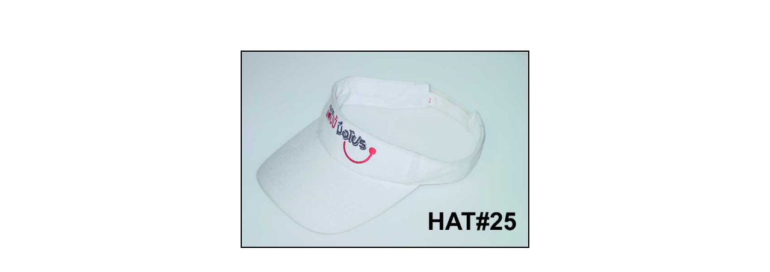

--- FILE ---
content_type: text/html
request_url: http://pcbestgift.com/u48.htm
body_size: 662
content:
<!DOCTYPE HTML PUBLIC "-//W3C//DTD HTML 4.01 Transitional//EN"
"http://www.w3.org/TR/html4/loose.dtd">
<html>
<head>
<title>Untitled Document</title>
<meta http-equiv="Content-Type" content="text/html; charset=iso-8859-1">
</head>

<body>
<div align="center">
  <p>&nbsp;</p>
  <p>&nbsp;</p>
  <p><img src="u48.jpg" width="476" height="324" border="2">
      </p>
</div>

<!--WEBSITECEO:BEGIN:{764EEF2E-BC11-45CF-8627-300CE1BA2219}-->
<!--
Do NOT modify this script to avoid traffic misrepresentation! 
Web CEO 4 0300/1
Code initially inserted into: "/u48.htm".
-->
<script type="text/javascript"><!--
// hitlens v1.2.7
function hitlens_embedded() {
var id = 349313;
var pc = 1139;
var PAGENAME = escape('');
var CONTENTGROUP = escape('');
var TRANSACTION = escape('');
var TRANSACTION_ID = 0;
var ORDER = escape('');
return "id="+id+"&pc="+pc+"&p="+PAGENAME+"&gr="+CONTENTGROUP+"&tr="+TRANSACTION+"&trid="+TRANSACTION_ID+"&ord="+ORDER;
}
//--></script>
<script type="text/javascript" src="/webceo.js"></script>
<!--WEBSITECEO:END:{764EEF2E-BC11-45CF-8627-300CE1BA2219}-->


</body>
</html>


--- FILE ---
content_type: application/javascript
request_url: http://pcbestgift.com/webceo.js
body_size: 802
content:
//
// Do NOT modify this script to avoid traffic misrepresentation!
// Web CEO 4 0300/1
//
// hitlens v1.2.6
function hitlens_external() {
var cs=document.charset?document.charset:document.characterSet;
var SERVER=1;
if(!(cpu=navigator.cpuClass)){cpu=''};
var rf=escape(document.referrer);
if((rf=="undefined")||(rf=="")){rf="bookmark";};
var frl=top.frames.length;
var hr=escape(location.href); 
var je=navigator.javaEnabled()?'y':'n';
var ce=navigator.cookieEnabled?'y':'n';
if(typeof(navigator.cookieEnabled)=='undefined'){ce=''};
if(!(sl=navigator.systemLanguage)){sl=''};
if(!(bl=navigator.browserLanguage)){bl=''}; 
if(!(ul=navigator.userLanguage)){ul=''};
if(!(nl=navigator.language)){nl=''};
var shw=screen.height+'*'+screen.width;
var scd=screen.colorDepth;
if(!scd){scd=screen.pixelDepth};
var d=new Date;
var tz=-d.getTimezoneOffset()/60;
var pg="";
if(navigator.plugins.length){
	for(var i = 0; i < navigator.plugins.length; i++){
		pg += navigator.plugins[i].name+";";
	} 
	pg=escape(pg);
}
var q=hitlens_embedded()+"&cs="+cs+"&s="+SERVER+"&cpu="+cpu+"&rf="+rf+"&frl="+frl+"&hr="+hr+"&je="+je+"&ce="+ce+"&sl="+sl+"&bl="+bl+"&ul="+ul+"&nl="+nl+"&shw="+shw+"&scd="+scd+"&tz="+tz+"&pg="+pg+"&rndm="+Math.random();
var text="<a href='http://www.webceo.com/'>";
text=text+"<img src='http"+(location.href.indexOf('https:')==0?'s://www':'://track')+".websiteceo.com/m/?"+q+"' width='1' height='1' border='0' align='left'>";
text=text+"</a>";
return text;
}
document.write(hitlens_external());
